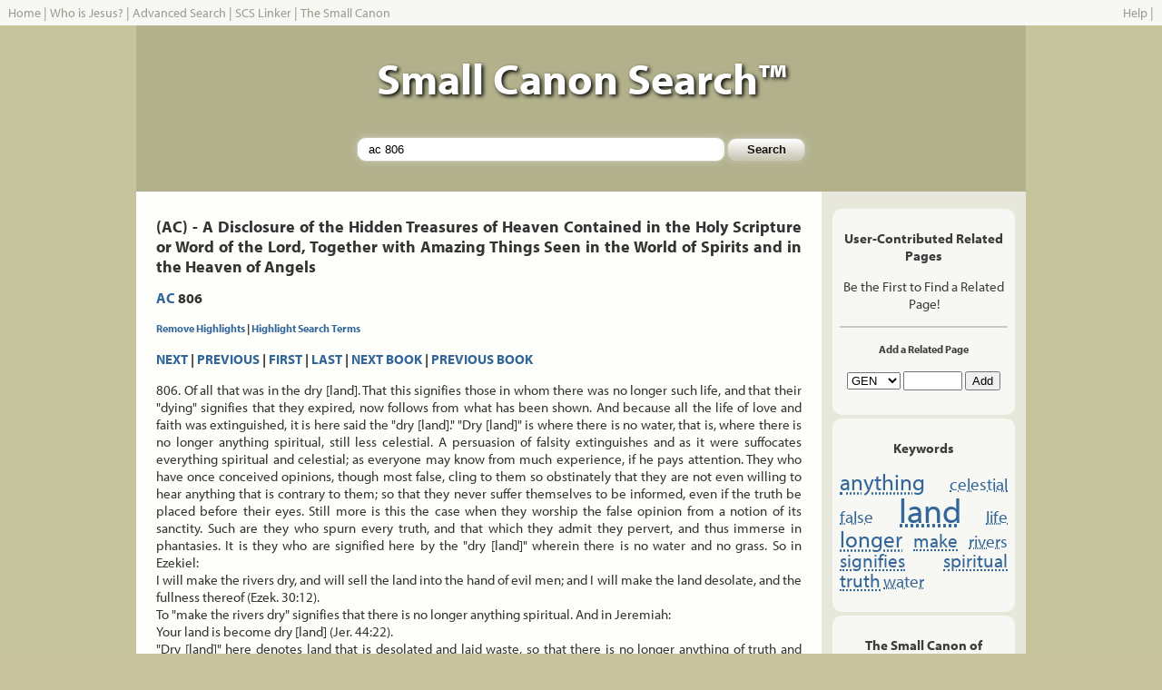

--- FILE ---
content_type: text/html; charset=UTF-8
request_url: http://smallcanonsearch.com/read.php?book=ac&section=806
body_size: 7394
content:
<!DOCTYPE html PUBLIC "-//W3C//DTD XHTML 1.0 Transitional//EN" "http://www.w3.org/TR/xhtml1/DTD/xhtml1-transitional.dtd">
<html xmlns="http://www.w3.org/1999/xhtml">
<head>
<title>AC 806 - Small Canon Search - Reading - The Word of God, The Whole Word of God, and Nothing 
But the Word of God - Searching the Small Canon of Scripture</title>
<meta http-equiv="Content-Type" content="text/html; charset=iso-8859-1" />
<meta name="verify-v1" content="bV4BpESst3daCc3lO643Ox7SygiJHOxKcKnrBmbQ/IA=" />
<meta name="keywords" content="anything, celestial, false, land, life, longer, make, rivers, signifies, spiritual, truth, water" />
<link rel="shortcut icon" href="/favicon.ico" >
<link href="/static/css/style.css" rel="stylesheet" type="text/css" />
<script type="text/javascript" src="https://ajax.googleapis.com/ajax/libs/jquery/1.7.2/jquery.min.js"></script>
<script type="text/javascript" src="http://www.google.com/jsapi?key=ABQIAAAAJrvPg7gW3YxsY5QtAjb3qBSYGhR7vztryqJK1i2ZJzDTq_7wUxR3X6-PcqHhO-MrdG3WqqkMtu7rSQ"></script>
    <script type="text/javascript">
 
    google.load("feeds", "1");
	google.load("language", "1");
 
    function initialize() {
      var feed = new google.feeds.Feed("http://secondadventchristian.org/feed/");
      feed.load(function(result) {
        if (!result.error) {
          var container = document.getElementById("sacfeed");
		  for (var i = 0; i < result.feed.entries.length; i++) {
            var entry = result.feed.entries[i];
            var div = document.createElement("a",container,"",entry.title);
			div.href=entry.link;
            div.appendChild(document.createTextNode(entry.title));
            container.appendChild(div);
			container.appendChild(document.createElement("br"));
          }
        }
      });
	  if(document.getElementById("translateSection")){
	    var dst = document.getElementById('dst');
        var i=0;
        for (l in google.language.Languages) {
          var lng = l.toLowerCase();
          var lngCode = google.language.Languages[l];
          if (google.language.isTranslatable(lngCode)) {
            dst.options.add(new Option(lng, lngCode));
          }
        }
	  	google.language.getBranding('gBranding');
	  }
    }
    google.setOnLoadCallback(initialize);
 	
	function translatePassage(){
	  var value = document.getElementById('textContent').innerHTML;
      var dest = document.getElementById('dst').value;
      google.language.translate(value, 'en', dest, translateResult);
      return false;
    }

    function translateResult(result) {
      var resultBody = document.getElementById("translatedText");
      if (result.translation) {
        resultBody.innerHTML = result.translation;
      } else {
        resultBody.innerHTML = '<span style="color:red">Error Translating</span>';
      }
    }
</script>
<script type="text/javascript" src="http://www.smallcanonsearch.com/static/js/functions.js"></script>
<script type="text/javascript" src="http://use.typekit.com/asw1giv.js"></script>
<script type="text/javascript">try{Typekit.load();}catch(e){}</script>
</head>

<body id="bd" onload="loadHighlight();">
<table width="100%" border="0" cellpadding="0" cellspacing="0" id="navigation">
	 		<tr><td align="left" style="color: #9D9A8F;"><a href="/" class="nav">Home</a> | <a href="/jesus/" class="nav">Who is Jesus?</a> | <a href="/advanced.php" class="nav">Advanced Search</a> | <a href="/linker.php" class="nav">SCS Linker</a> | <a href="/canon/" class="nav">The Small Canon</a> </td><td align="right"><a href="/help.php" class="nav">Help</a> | 
            <script type="text/javascript" src="http://w.sharethis.com/widget/?tabs=web%2Cpost%2Cemail&amp;charset=utf-8&amp;style=rotate&amp;publisher=db5903ba-632d-49f8-b9eb-1ffcefbdaf9a&amp;headerbg=%239D9A8F&amp;inactivebg=%23CDCABF&amp;inactivefg=%239D9A8F&amp;linkfg=%23336699&amp;embeds=true&amp;offsetLeft=-345&amp;offsetTop=4"></script>
            </td></tr>
	   	</table>
<div align="center">
<table id="main" align="center" width="980" border="0" cellpadding="0" cellspacing="0">
  <tr>
    <td id="header"><h1>Small Canon Search&trade;</h1>
    <div id="searchbox-top">
    <!-- Search Form Start -->
  	<form name="f" id="f" method="get" action="/search.php" class="searchbox">
	<input name="q" class="input-box" type="text" id="q" size="65" maxlength="255" title="Small Canon Search" value="ac 806" /> 
	<input class="input-button" type="submit" name="Submit" value="Search" />
	</form>
	<!-- Search Form Stop -->
    </div>
    </td>
  </tr>
  <tr>
    <td id="mainbody">
	<!-- Main Body Start --><table width="100%" border="0" cellpadding="0" cellspacing="0">
<tr>
<td width="77%" class="maincolumn" valign="top">
<h1>(AC) - A Disclosure of the Hidden Treasures of Heaven Contained in the Holy Scripture or Word of the Lord, Together with Amazing Things Seen in the World of Spirits and in the Heaven of Angels</h1>
<h2><a href="booklook.php?book=ac">AC</a> 806</h2>
<h4><a onclick="removesearchhighlight(); return false;" onmouseover="window.status='Remove Highlights'; return true;" onmouseout="window.status='';" name="RemoveHighlight" title="Remove Highlights" href="#">Remove Highlights</a>&nbsp;|&nbsp;<a onclick="highlightsearch(); return false;" onmouseover="window.status='Highlight'; return true;" onmouseout="window.status='';" name="Highlight" title="Highlight Search" href="#">Highlight Search Terms</a></h4>
<h3><a href="read.php?book=ac&section=807">NEXT</a>&nbsp;|&nbsp;<a href="read.php?book=ac&section=805">PREVIOUS</a>&nbsp;|&nbsp;<a href="read.php?book=ac&section=1">FIRST</a>&nbsp;|&nbsp;<a href="read.php?book=ac&section=10837">LAST</a>&nbsp;|&nbsp;<a href="read.php?book=eu&section=1">NEXT BOOK</a>&nbsp;|&nbsp;<a href="read.php?book=rev&section=1">PREVIOUS BOOK</a>&nbsp;</h3>
<div id="textContent">
<p>806. Of all that was in the dry [land]. That this signifies those in whom there was no longer such life, and that their &quot;dying&quot; signifies that they expired, now follows from what has been shown. And because all the life of love and faith was extinguished, it is here said the &quot;dry [land].&quot; &quot;Dry [land]&quot; is where there is no water, that is, where there is no longer anything spiritual, still less celestial. A persuasion of falsity extinguishes and as it were suffocates everything spiritual and celestial; as everyone may know from much experience, if he pays attention. They who have once conceived opinions, though most false, cling to them so obstinately that they are not even willing to hear anything that is contrary to them; so that they never suffer themselves to be informed, even if the truth be placed before their eyes. Still more is this the case when they worship the false opinion from a notion of its sanctity. Such are they who spurn every truth, and that which they admit they pervert, and thus immerse in phantasies. It is they who are signified here by the &quot;dry [land]&quot; wherein there is no water and no grass. So in Ezekiel: <br />     I will make the rivers dry, and will sell the land into the hand of evil men; and I will make the land desolate, and the fullness thereof (Ezek. 30:12). <br />To &quot;make the rivers dry&quot; signifies that there is no longer anything spiritual. And in Jeremiah: <br />     Your land is become dry [land] (Jer. 44:22). <br />&quot;Dry [land]&quot; here denotes land that is desolated and laid waste, so that there is no longer anything of truth and good. <br /> <br /></p>
</div>
<h3><a href="read.php?book=ac&section=807">NEXT</a>&nbsp;|&nbsp;<a href="read.php?book=ac&section=805">PREVIOUS</a>&nbsp;|&nbsp;<a href="read.php?book=ac&section=1">FIRST</a>&nbsp;|&nbsp;<a href="read.php?book=ac&section=10837">LAST</a>&nbsp;|&nbsp;<a href="read.php?book=eu&section=1">NEXT BOOK</a>&nbsp;|&nbsp;<a href="read.php?book=rev&section=1">PREVIOUS BOOK</a>&nbsp;</h3>
<br />
<br />
<!-- Google Code for PAGEVIEW Conversion Page -->
<script language="JavaScript" type="text/javascript">
<!--
var google_conversion_id = 1067848239;
var google_conversion_language = "en_US";
var google_conversion_format = "2";
var google_conversion_color = "EDEADF";
if (1) {
  var google_conversion_value = 1;
}
var google_conversion_label = "PAGEVIEW";
//-->
</script>
<script language="JavaScript" src="http://www.googleadservices.com/pagead/conversion.js">
</script>
<noscript>
<img height=1 width=1 border=0 src="http://www.googleadservices.com/pagead/conversion/1067848239/?value=1&label=PAGEVIEW&script=0">
</noscript>

</td>
<td width="23%" class="columnad" valign="top">
<div class="columnad-box">
<h3>User-Contributed Related Pages</h3>
<p>
Be the First to Find a Related Page!</p> 
<hr />
<h4>Add a Related Page</h4>
<form name="xrfr" id="xrfr" method="get" action="xref.php">
  <select name="xrefb" id="xrefb" title="Cross Reference - Book">
<option>GEN</option><option>EXOD</option><option>LEV</option><option>NUM</option><option>DEUT</option><option>JOSH</option><option>JUD</option><option>1SA</option><option>2SA</option><option>1KI</option><option>2KI</option><option>PS</option><option>ISA</option><option>JER</option><option>LAM</option><option>EZEK</option><option>DAN</option><option>HOS</option><option>JOE</option><option>AM</option><option>OBAD</option><option>JON</option><option>MIC</option><option>NA</option><option>HAB</option><option>ZEPH</option><option>HAG</option><option>ZECH</option><option>MAL</option><option>MT</option><option>MK</option><option>LK</option><option>JN</option><option>REV</option><option>AC</option><option>EU</option><option>HH</option><option>LJ</option><option>NJHD</option><option>WH</option><option>LD</option><option>SS</option><option>LF</option><option>FA</option><option>CLJ</option><option>DLW</option><option>DP</option><option>AR</option><option>ML</option><option>BE</option><option>ISB</option><option>TCR</option>  </select>
  <input name="xrefs" type="text" id="xrefs" size="6" maxlength="5" title="Cross Reference - Section" />
  <input name="addref" type="submit" id="addref" value="Add" title="Submit a Cross Reference For This Page" />
  <input name="book" type="hidden" id="book" value="ac" />
  <input name="section" type="hidden" id="section" value="806" />
</form> <br />
</div>
<div class="columnad-box">
<h3>Keywords</h3>
<p style="text-align:justify;">
 <a href="search.php?q=anything" style="font-size: 167%; line-height: 100%;"><acronym title="anything occurs 4 times.">anything</acronym></a>  <a href="search.php?q=celestial" style="font-size: 125%; line-height: 100%;"><acronym title="celestial occurs 2 times.">celestial</acronym></a>  <a href="search.php?q=false" style="font-size: 125%; line-height: 100%;"><acronym title="false occurs 2 times.">false</acronym></a>  <a href="search.php?q=land" style="font-size: 250%; line-height: 100%;"><acronym title="land occurs 10 times.">land</acronym></a>  <a href="search.php?q=life" style="font-size: 125%; line-height: 100%;"><acronym title="life occurs 2 times.">life</acronym></a>  <a href="search.php?q=longer" style="font-size: 167%; line-height: 100%;"><acronym title="longer occurs 4 times.">longer</acronym></a>  <a href="search.php?q=make" style="font-size: 143%; line-height: 100%;"><acronym title="make occurs 3 times.">make</acronym></a>  <a href="search.php?q=rivers" style="font-size: 125%; line-height: 100%;"><acronym title="rivers occurs 2 times.">rivers</acronym></a>  <a href="search.php?q=signifies" style="font-size: 143%; line-height: 100%;"><acronym title="signifies occurs 3 times.">signifies</acronym></a>  <a href="search.php?q=spiritual" style="font-size: 143%; line-height: 100%;"><acronym title="spiritual occurs 3 times.">spiritual</acronym></a>  <a href="search.php?q=truth" style="font-size: 143%; line-height: 100%;"><acronym title="truth occurs 3 times.">truth</acronym></a>  <a href="search.php?q=water" style="font-size: 125%; line-height: 100%;"><acronym title="water occurs 2 times.">water</acronym></a> </p>
</div>
<div id="abbreviations">
<h3>The Small Canon of Scripture </h3>
                <a href="/booklook.php?book=gen" title="Genesis">GEN</a> 
                <a href="/booklook.php?book=exod" title="Exodus">EXOD</a> 
                <a href="/booklook.php?book=lev" title="Leviticus">LEV</a> 
                <a href="/booklook.php?book=num" title="Numbers">NUM</a> 
                <a href="/booklook.php?book=deut" title="Deuteronomy">DEUT</a> 
                <a href="/booklook.php?book=josh" title="Joshua">JOSH</a> 
                <a href="/booklook.php?book=jud" title="Judges">JUD</a> 
                <a href="/booklook.php?book=1sa" title="First Samuel">1SA</a> 
                <a href="/booklook.php?book=2sa" title="Second Samuel">2SA</a> 
                <a href="/booklook.php?book=1ki" title="First Kings">1KI</a> 
                <a href="/booklook.php?book=2ki" title="Second Kings">2KI</a> 
                <a href="/booklook.php?book=ps" title="Psalms">PS</a> 
                <a href="/booklook.php?book=isa" title="Isaiah">ISA</a> 
                <a href="/booklook.php?book=jer" title="Jeremiah">JER</a> 
                <a href="/booklook.php?book=lam" title="Lamentations">LAM</a> 
                <a href="/booklook.php?book=ezek" title="Ezekiel">EZEK</a> 
                <a href="/booklook.php?book=dan" title="Daniel">DAN</a> 
                <a href="/booklook.php?book=hos" title="Hosea">HOS</a> 
                <a href="/booklook.php?book=joe" title="Joel">JOE</a> 
                <a href="/booklook.php?book=am" title="Amos">AM</a> 
                <a href="/booklook.php?book=obad" title="Obadiah">OBAD</a> 
                <a href="/booklook.php?book=jon" title="Jonah">JON</a> 
                <a href="/booklook.php?book=mic" title="Micah">MIC</a> 
                <a href="/booklook.php?book=na" title="Nahum">NA</a> 
                <a href="/booklook.php?book=hab" title="Habakkuk">HAB</a> 
                <a href="/booklook.php?book=zeph" title="Zephaniah">ZEPH</a> 
                <a href="/booklook.php?book=hag" title="Haggai">HAG</a> 
                <a href="/booklook.php?book=zech" title="Zechariah">ZECH</a> 
                <a href="/booklook.php?book=mal" title="Malachi">MAL</a> <hr /> 
                <a href="/booklook.php?book=mt" title="Matthew">MT</a> 
                <a href="/booklook.php?book=mk" title="Mark">MK</a> 
                <a href="/booklook.php?book=lk" title="Luke">LK</a> 
                <a href="/booklook.php?book=jn" title="John">JN</a> 
                <a href="/booklook.php?book=rev" title="Revelation">REV</a> <hr /> 
                <a href="/booklook.php?book=ac" title="The Hidden Treasures of Heaven">AC</a> 
                <a href="/booklook.php?book=eu" title="The Earths in the Universe">EU</a> 
                <a href="/booklook.php?book=hh" title="Heaven and Hell">HH</a> 
                <a href="/booklook.php?book=lj" title="The Last Judgment">LJ</a> 
                <a href="/booklook.php?book=njhd" title="The New Jerusalem's Heavenly Doctrine">NJHD</a> 
                <a href="/booklook.php?book=wh" title="The White Horse">WH</a> 
                <a href="/booklook.php?book=ld" title="Teachings About the Lord">LD</a> 
                <a href="/booklook.php?book=ss" title="Teachings About Sacred Scripture">SS</a> 
                <a href="/booklook.php?book=lf" title="Teachings About Life">LF</a> 
                <a href="/booklook.php?book=fa" title="Teachings About Faith">FA</a> 
                <a href="/booklook.php?book=clj" title="A Continuation About the Last Judgement">CLJ</a> 
                <a href="/booklook.php?book=dlw" title="Divine Love and Divine Wisdom">DLW</a> 
                <a href="/booklook.php?book=dp" title="Divine Providence">DP</a> 
                <a href="/booklook.php?book=ar" title="The Book of the Apocalypse Revealed">AR</a> 
                <a href="/booklook.php?book=ml" title="Marriage Love">ML</a> 
                <a href="/booklook.php?book=be" title="Brief Exposition of Doctrine">BE</a> 
                <a href="/booklook.php?book=isb" title="Interaction Between Soul and Body">ISB</a> 
                <a href="/booklook.php?book=tcr" title="The Universal Theology of True Christian Religion">TCR</a>
</div>
<div class="columnad-box">
<p align="center">
<h3>Translate This Page</h3>
<div id="google_translate_element"></div><script>
function googleTranslateElementInit() {
  new google.translate.TranslateElement({
    pageLanguage: 'en'
  }, 'google_translate_element');
}
</script><script src="http://translate.google.com/translate_a/element.js?cb=googleTranslateElementInit"></script>
</p>
</div>
<div class="columnad-box">
<p align="center"><strong><a href="/help.php">Add Small Canon Search to Your Website</a></strong></p>
<p align="center">
          <a href="http://toolbar.google.com/buttons/add?url=http://www.smallcanonsearch.com/googletoolbar/smallcanonsearch.xml">Add 
          a Small Canon Search&trade; button to my Google Toolbar</a> <br />
          <br />
          <script type="text/javascript"><!--
function addFirefoxEngine(name,ext,cat,pid)
{
  if ((typeof window.sidebar == "object") && (typeof window.sidebar.addSearchEngine == "function")) {
    window.sidebar.addSearchEngine(
      "http://mycroft.mozdev.org/install.php/" + pid + "/" + name + ".src",
      "http://mycroft.mozdev.org/install.php/" + pid + "/" + name + "."+ ext, name, cat );
  } else {
    alert("You will need a browser which supports Sherlock to install this plugin.");
  }
}
		  -->
		  </script>
          <a href="javascript:addFirefoxEngine('smallcanon','gif','Religion','11017')">Add 
          Small Canon Search&trade; to my Firefox Search Bar!</a> </p>
		  <p align="center"><a href="http://fusion.google.com/add?moduleurl=http%3A//www.smallcanonsearch.com/googlehomepage/smallcanonsearch.xml"><img src="http://buttons.googlesyndication.com/fusion/add.gif" width="104" height="17" border="0" alt="Add to Google" /></a></p>
</div>
          <div class="columnad-box">
		  <p align="center"><strong>Daily Bible Verse <a href="http://feeds.feedburner.com/DailyBibleVerse" title="Subscribe to my feed, Daily Bible Verse" rel="alternate" type="application/rss+xml"><img src="http://www.feedburner.com/fb/images/pub/feed-icon16x16.png" alt="" style="border:0" align="top" /></a></strong><br /><br />
<form style="border:1px solid #ccc;padding:3px;text-align:center;" action="http://www.feedburner.com/fb/a/emailverify" method="post" target="popupwindow" onsubmit="window.open('http://www.feedburner.com', 'popupwindow', 'scrollbars=yes,width=550,height=520');return true"><p>Enter your email address:</p><p><input type="text" style="width:140px" name="email"/></p><input type="hidden" value="http://feeds.feedburner.com/~e?ffid=493198" name="url"/><input type="hidden" value="Daily Bible Verse" name="title"/><input type="submit" value="Subscribe" /><p>Delivered by <a href="http://www.feedburner.com/" target="_blank">FeedBurner</a></p></form>
</p></div>
<div class="columnad-box">
<p align="center"><a href="http://www.1and1.com/?k_id=6784608"><img src="/static/images/GreenHosting.png" alt="Green Hosting" /></a>
</p>
<form method="get" target="_blank" ACTION="http://order.1and1.com/dcjump">
<p align="center"><strong>5 FREE Domains</strong> with Select Hosting Plans. Get yours!</p>
<p><input name="k_id" value="6784608" type="hidden"/>
<input style="width:100px" size="20" maxlength="500" name="domain" type="text"/>
<select style="width:60px" name="tld">
<option value="com">com</option>
<option value="net">net</option>
<option value="org">org</option>
<option value="info">info</option>
<option value="us">us</option>
<option value="name">name</option>
<option value="biz">biz</option>
<option value="cc">cc</option>
<option value="tv">tv</option>
<option value="ws">ws</option>
<option value="mobi">mobi</option>
</select></p><p>
<input type="submit" name="Submit" value="Check Domain"/></p>
</form>
</div></td>
</tr>
</table>
<!-- Main Body Stop -->	
</div><!-- end mainbody -->
<div id="footer">
Copyright &copy;2006-2015 <a href="http://www.swedenborgproject.org" class="nav">The Swedenborg Project, Inc</a> - All Rights Reserved.
<script type="text/javascript">
  var _gaq = _gaq || [];
  _gaq.push(['_setAccount', 'UA-387023-1']);
  _gaq.push(['_setDomainName', '.smallcanonsearch.com']);
  _gaq.push(['_trackPageview']);
  (function() {
    var ga = document.createElement('script'); ga.type = 'text/javascript'; ga.async = true;
    ga.src = ('https:' == document.location.protocol ? 'https://ssl' : 'http://www') + '.google-analytics.com/ga.js';
    var s = document.getElementsByTagName('script')[0]; s.parentNode.insertBefore(ga, s);
  })();
</script>
<script type="text/javascript">
    __compete_code = 'b9915381029706d6f5aaa850af8800fb';
    (function () {
        var s = document.createElement('script'),
            d = document.getElementsByTagName('head')[0] ||
                document.getElementsByTagName('body')[0],
            t = 'https:' == document.location.protocol ? 
                'https://c.compete.com/bootstrap/' : 
                'http://c.compete.com/bootstrap/';
        s.src = t + __compete_code + '/bootstrap.js';
        s.type = 'text/javascript';
        s.async = 'async'; 
        if (d) { d.appendChild(s); }
    }());
</script>
</div><!-- end footer -->
</div><!-- end main -->
</div><!-- end wrapper -->
</body>
</html>


--- FILE ---
content_type: text/css
request_url: http://smallcanonsearch.com/static/css/style.css
body_size: 3223
content:
body {background: #C6C39D url(/static/images/scs_bg.jpg) repeat;margin: 0;padding: 0;border: 0;text-align: center;font: 13px "myriad-pro", tahoma, lucida, helvetica, sans-serif;}
td, p, li {font-size: 15px;line-height: 19px;}
h1 {font-size: 18px;line-height: 22px;}
h2 {font-size: 16px;line-height: 20px;}
h3 {font-size: 15px;line-height: 19px;}
h4 {font-size: 12px;line-height: 16px;}
a {color: #336699;text-decoration: none;}
a:visited, a:active {color: #660000;}
a:hover {color: #CC0000;text-decoration: underline;}
hr { border:1px solid #CDCABF;}
form {padding: 0;margin: 0;}
#main {background: #FFFFFF;margin: 0;padding: 0;border: 0;text-align: left;}
#header {width: 980px;height: 125px;text-align:center;background-color:#B2B18C;}
#header h1{font-size:48px;color: #FFFFFF;padding:15px 15px 3px 15px;text-shadow: 2px 2px 4px #000; }
#searchbox-top {text-align: center;padding:15px;margin:14px auto;height:35px;font-size:14px;}
#searchbox-top input{background-color:#FFFFFF;margin:0;border:1px solid #C9C7B5;-moz-border-radius: 10px;-webkit-border-radius: 10px;border-radius: 10px; -khtml-border-radius: 10px;-moz-box-shadow:0 0 10px 0 #C9C7B5;-webkit-box-shadow: 0 0 10px 0 #C9C7B5;box-shadow:0 0 10px 0 #C9C7B5;}
#searchbox-top input:focus{outline: none;}
#searchbox-top input.input-box{width:380px;height:25px;padding:0 12px;}
#searchbox-top input.input-button{font-weight:bold;width:86px;height:25px;padding:4px 12px;color:#16130D;background-color: #FFFFFF;background-image: -moz-linear-gradient(top, #FFFFFF, #C9C7B5);background-image: -webkit-gradient(linear, left top, left bottom, from(#FFFFFF), to(#C9C7B5));filter: progid:DXImageTransform.Microsoft.gradient(startColorStr='#FFFFFF', EndColorStr='#C9C7B5');-ms-filter: "progid:DXImageTransform.Microsoft.gradient(startColorStr='#FFFFFF', EndColorStr='#C9C7B5')";}
#bookmarks {background: #FBFAF7;text-align: center;font-size: 11px;padding: 4px 9px 1px 9px;}
#navigation, a.nav, a.nav:active, a.nav:visited, a.nav:hover {font-size: 14px;line-height: 22px;color: #9D9A8F;}
#navigation {background: #f7f7f3;text-align: left;padding: 3px 9px 3px 9px;}
#abbreviations {font-size: 10px;padding: 8px;margin: 4px;text-align: center;background: #f7f7f3;color: #3C3C3C;-moz-border-radius: 10px;-webkit-border-radius: 10px;border-radius: 10px; -khtml-border-radius: 10px;}
#mainbody {background: #FEFFFB;padding: 0;margin: 0;text-align: left;color: #333333;}
#footer {background-color:#D9D7C5;color: #666666;text-align: center;padding: 8px;font-size: smaller;}
.advancesearch {#background: #CDCABF;padding: 4px;margin: 0;font-size: 11px;}
.tinyType {font-size: 9px;line-height: 12px;padding: 0;margin: 5px 0 10px 0;}
.searchbox {#background: #D9D7C5;#text-align: center;padding: 4px;margin: 0;height: 25px;font-size: 11px;}
.maincolumn {text-align: justify;padding: 16px 22px 16px 22px;margin: 0;}
.columnad {background: #E8E7DC;text-align: center;padding: 15px 8px 15px 8px;margin: 0;}
.columnad-box {padding: 8px;margin: 4px;text-align: center;background: #f7f7f3;color: #3C3C3C;-moz-border-radius: 10px;-webkit-border-radius: 10px;border-radius: 10px;-khtml-border-radius: 10px;}
.highlight {background: #CDCABF;color: #000000;padding: 0 1px 0 2px;font-weight: bold;}

--- FILE ---
content_type: text/javascript
request_url: http://www.smallcanonsearch.com/static/js/functions.js
body_size: 2101
content:
function wordhighlight(aSourceObject, aWords){
	regexp=/<[^<>]*>/ig;
	vHTMLArray = aSourceObject.innerHTML.match(regexp);
	vStrippedHTML = aSourceObject.innerHTML.replace(regexp,"$!$");
	rexp= new RegExp ("\\b(" + aWords + ")\\b", "gi");
	vTemp = vStrippedHTML.replace(rexp,'<span class="highlight">$1</span>');
	for(i=0;vTemp.indexOf("$!$") > -1;i++){
		vTemp = vTemp.replace("$!$", vHTMLArray[i]);
	}
	aSourceObject.innerHTML = vTemp;
}

function removehighlight(aSourceObject){
	aSourceObject.innerHTML = aSourceObject.innerHTML.replace(/(<span class=["]*highlight["]*>)([^<>]*)(<\/span>)/gi,'$2');
}

function highlightwords(aSourceObject, aWords){
	wTemp = unescape(aWords.replace(/\+/g,' '));
	wTemp = wTemp.replace(/(site:\s*www.smallcanonsearch.com|site:\s*smallcanonsearch.com)/i,' ');
	document.f.q.value = wTemp.replace(/^\s+/,'');
	wTemp = wTemp.replace(/\W/g,' ');
	lWords = wTemp.split(/\s+/g);
	for (w=0;w<lWords.length;w++) {
		if((lWords[w]!=' ')&&(lWords[w]!='')){
			wordhighlight(aSourceObject,lWords[w]);
		}
    }
}

function highlightsearch(){
	if (!document.getElementById || !document.createElement) return;
	if(document.getElementById("textContent")){
		highlightwords(document.getElementById("textContent"), document.f.q.value);
	}
}

function removesearchhighlight(){
	if (!document.getElementById || !document.createElement) return;
	if(document.getElementById("textContent")){
		removehighlight(document.getElementById("textContent"));
	}
}

function loadHighlight(){
	document.f.q.focus();
	if (!document.getElementById || !document.createElement) return;
	if(document.getElementById("textContent")){
		ref = document.referrer;
		if (ref.indexOf('?') == -1) return;
		qs = ref.substr(ref.indexOf('?')+1);
		qsa = qs.split('&');
		for (i=0;i<qsa.length;i++) {
			qsip = qsa[i].split('=');
		        if (qsip.length == 1) continue;
   		     	if (qsip[0] == 'q' || qsip[0] == 'p' || qsip[0] == 'va') { // q= for Google, Ask, MSN, and AltaVisa p= for Yahoo, va= for Yahoo SiteSearch
					highlightwords(document.getElementById("textContent"), qsip[1]);
	   	    	}
		}
	}
}